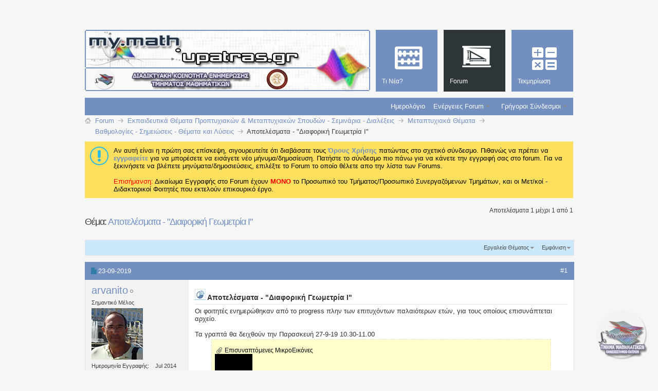

--- FILE ---
content_type: text/html; charset=ISO-8859-7
request_url: https://my.math.upatras.gr/forum25/thread4532-post4542.html
body_size: 13800
content:
<!DOCTYPE html PUBLIC "-//W3C//DTD XHTML 1.0 Transitional//EN" "http://www.w3.org/TR/xhtml1/DTD/xhtml1-transitional.dtd">
<html xmlns="http://www.w3.org/1999/xhtml" dir="ltr" lang="el" id="vbulletin_html">
<head>
<base href="https://my.math.upatras.gr/"/><!--[if IE]></base><![endif]-->
	<meta http-equiv="Content-Type" content="text/html; charset=ISO-8859-7"/>
<meta id="e_vb_meta_bburl" name="vb_meta_bburl" content="https://my.math.upatras.gr"/>

<meta http-equiv="X-UA-Compatible" content="IE=9"/>
<meta name="google-site-verification" content="u_y2MRF0b2sdduGf3KFgf4gUV6256ftsAOPfEjIhLVE"/>

<script src="https://my.math.upatras.gr/js/jquery.min.js+staticlogo.js.pagespeed.jc.pXn7Yoejm5.js"></script><script>eval(mod_pagespeed_ETdxprX6Aj);</script>
<script>eval(mod_pagespeed_UUaFgpuL0e);</script>
<!-- Google Analytics -->
<script src="https://www.google-analytics.com/urchin.js" type="text/javascript"></script>
<script type="text/javascript">_uacct="UA-412940-1";urchinTracker();</script>


	<link rel="Shortcut Icon" href="https://my.math.upatras.gr/images/metro/mymath.ico" type="image/x-icon"/>








	
		<script type="text/javascript" src="https://ajax.googleapis.com/ajax/libs/yui/2.9.0/build/yuiloader-dom-event/yuiloader-dom-event.js"></script>
	

<script type="text/javascript">if(typeof YAHOO==='undefined'){document.write('<script type="text/javascript" src="clientscript/yui/yuiloader-dom-event/yuiloader-dom-event.js?v=424"><\/script>');document.write('<script type="text/javascript" src="clientscript/yui/connection/connection-min.js?v=424"><\/script>');var yuipath='clientscript/yui';var yuicombopath='';var remoteyui=false;}else{var yuipath='https://ajax.googleapis.com/ajax/libs/yui/2.9.0/build';var yuicombopath='';var remoteyui=true;if(!yuicombopath){document.write('<script type="text/javascript" src="https://ajax.googleapis.com/ajax/libs/yui/2.9.0/build/connection/connection-min.js?v=424"><\/script>');}}var SESSIONURL="s=9efdc59426749e2fb1c6d38b951c31db&";var SECURITYTOKEN="guest";var IMGDIR_MISC="https://my.math.upatras.gr/images/metro/blue/misc";var IMGDIR_BUTTON="https://my.math.upatras.gr/images/metro/blue/buttons";var vb_disable_ajax=parseInt("0",10);var SIMPLEVERSION="424";var BBURL="https://my.math.upatras.gr";var LOGGEDIN=0>0?true:false;var THIS_SCRIPT="showthread";var RELPATH="showthread.php?p=4542";var PATHS={forum:"https://my.math.upatras.gr",cms:"https://my.math.upatras.gr",blog:""};var AJAXBASEURL="https://my.math.upatras.gr/";</script>
<script type="text/javascript" src="https://my.math.upatras.gr/clientscript/vbulletin-core.js,qv=424.pagespeed.jm.ZKm8C6byOx.js"></script>
<script type="text/javascript">document.cookie="psistats_screenwidth = "+self.screen.width;document.cookie="psistats_screenheight = "+self.screen.height;document.cookie="psistats_screendepth = "+self.screen.colorDepth;</script>


	<link rel="alternate" type="application/rss+xml" title="Διαδικτυακή Κοινότητα Ενημέρωσης My.Math RSS Τροφοδοτήσεις" href="https://my.math.upatras.gr/external.php?type=RSS2"/>
	
		<link rel="alternate" type="application/rss+xml" title="Διαδικτυακή Κοινότητα Ενημέρωσης My.Math - Βαθμολογίες - Σημειώσεις - Θέματα και Λύσεις - RSS Τροφοδοτήσεις" href="https://my.math.upatras.gr/external.php?type=RSS2&amp;forumids=25"/>
	



	<link rel="stylesheet" type="text/css" href="https://my.math.upatras.gr/A.css.php,qstyleid=3,alangid=2,ad=1544095541,atd=ltr,asheet=bbcode.css,,editor.css,,popupmenu.css,,reset-fonts.css,,vbulletin.css,,vbulletin-chrome.css,,vbulletin-formcontrols.css,,,P20,,metro_theme_prefooter_blocks.css.pagespeed.cf.kS75tKBavV.css"/>

	<!--[if lt IE 8]>
	<link rel="stylesheet" type="text/css" href="https://my.math.upatras.gr/css.php?styleid=3&amp;langid=2&amp;d=1544095541&amp;td=ltr&amp;sheet=popupmenu-ie.css,vbulletin-ie.css,vbulletin-chrome-ie.css,vbulletin-formcontrols-ie.css,editor-ie.css" />
	<![endif]-->


<!--Google Web Fonts /-->
<link href='http://fonts.googleapis.com/css?family=Open+Sans:400,300,600&subset=latin,cyrillic' rel='stylesheet' type='text/css'>



<script type="text/javascript" src="http://ajax.googleapis.com/ajax/libs/jquery/1.6.4/jquery.min.js"></script>
<script type="text/javascript">$(document).ready(function(){$('a.login-window').click(function(){var loginBox=this.hash;$(loginBox).fadeIn(300);var popMargTop=($(loginBox).height()+24)/2;var popMargLeft=($(loginBox).width()+24)/2;$(loginBox).css({'margin-top':-popMargTop,'margin-left':-popMargLeft});$('body').append('<div id="mask"></div>');$('#mask').fadeIn(300);return false;});$('a.close, #mask').live('click',function(){$('#mask , .login-popup').fadeOut(300,function(){$('#mask').remove();});return false;});$('#navbar_username').focus(function(){$('#navbar_username').parent().addClass('active');});$('#navbar_username').blur(function(){$('#navbar_username').parent().removeClass('active');});$('#navbar_password').focus(function(){$('#navbar_password_hint').parent().addClass('active');});$('#navbar_password').blur(function(){$('#navbar_password_hint').parent().removeClass('active');});});</script>
<script type="application/ld+json">
{
	"@context": "http://schema.org",
	"@type": "WebSite",
	"url": "https://my.math.upatras.gr",
	"potentialAction": {
		"@type": "SearchAction",
		"target": "https://my.math.upatras.gr/search.php?do=process&query={search_term_string}",
		"query-input": "required name=search_term_string"
	}
}
</script>
	<meta name="keywords" content="Διαφορική Γεωμετρία Ι"/>
	<meta name="description" content=""/>

	<title> Αποτελέσματα - &quot;Διαφορική Γεωμετρία Ι&quot;</title>
	<link rel="canonical" href="https://my.math.upatras.gr/forum25/thread4532.html?s=9efdc59426749e2fb1c6d38b951c31db"/>
	
	
	
	
	
	
	
	
	

	
		<link rel="stylesheet" type="text/css" href="https://my.math.upatras.gr/A.css.php,qstyleid=3,alangid=2,ad=1544095541,atd=ltr,asheet=toolsmenu.css,,postlist.css,,showthread.css,,postbit.css,,options.css,,attachment.css,,poll.css,,lightbox.css.pagespeed.cf.YFQhhO2iSo.css"/>
	
	<!--[if lt IE 8]><link rel="stylesheet" type="text/css" href="https://my.math.upatras.gr/css.php?styleid=3&amp;langid=2&amp;d=1544095541&amp;td=ltr&amp;sheet=toolsmenu-ie.css,postlist-ie.css,showthread-ie.css,postbit-ie.css,poll-ie.css" /><![endif]-->
<link rel="stylesheet" type="text/css" href="https://my.math.upatras.gr/A.css.php,qstyleid=3,alangid=2,ad=1544095541,atd=ltr,asheet=additional.css.pagespeed.cf.yOjhE_KLqB.css"/>

</head>

<body onload="if (document.body.scrollIntoView &amp;&amp; fetch_object('currentPost') &amp;&amp; (window.location.href.indexOf('#') == -1 || window.location.href.indexOf('#post') &gt; -1)) { fetch_object('currentPost').scrollIntoView(true); }">

<div class="above_body"> <!-- closing tag is in template navbar -->
<div id="header" class="floatcontainer doc_header">


<div id="top_header">

	

<!-- dany changed ... -->
<!--
	<div id="toplinks" class="toplinks">
		
			<ul class="nouser">
			
				<li>or</li>
				<li><a href="https://my.math.upatras.gr/forum25/thread4532-post4542.html#login-box" class="login-window">Login</a></li>
			</ul>
		
	</div>
-->
</div>


    <div id="login-box" class="login-popup">
        <a href="https://my.math.upatras.gr/forum25/thread4532-post4542.html#" class="close"><img src="[data-uri]" class="close-button" title="Close" alt="Close"/></a>
        <div id="login-text">Login to Your Account</div>
			<script type="text/javascript" src="clientscript/vbulletin_md5.js,qv=424.pagespeed.jm.UZfm30t6Ms.js"></script>
			<form id="navbar_loginform" action="https://my.math.upatras.gr/login.php?s=9efdc59426749e2fb1c6d38b951c31db&amp;do=login" method="post" onsubmit="md5hash(vb_login_password, vb_login_md5password, vb_login_md5password_utf, 0)">
				<fieldset id="logindetails" class="logindetails">
                
					<div>
					<div class="navbar_username_outer"><input type="text" class="textbox default-value" name="vb_login_username" id="navbar_username" size="10" accesskey="u" tabindex="101" value="Όνομα Χρήστη"/></div>
					<div class="navbar_password_outer"><input type="password" class="textbox" tabindex="102" name="vb_login_password" id="navbar_password" size="10"/>
					<input type="text" class="textbox default-value" tabindex="102" name="vb_login_password_hint" id="navbar_password_hint" size="10" value="Κωδικός &nbsp" style="display:none;"/></div>
                    
					<div class="login-ctrl">
                        <div id="remember" class="remember">
                            <label for="cb_cookieuser_navbar"><input type="checkbox" name="cookieuser" value="1" id="cb_cookieuser_navbar" class="cb_cookieuser_navbar" accesskey="c" tabindex="103"/> Αυτόματη Σύνδεση ?</label>
                        </div>                
                        
                        <input type="submit" class="loginbutton" tabindex="104" value="Είσοδος" title="Εισάγετε το όνομα χρήστη και τον κωδικό σας στα πλαίσια που παρέχονται για να συνδεθείτε, ή κάνετε κλικ στο κουμπί 'εγγραφή' για να δημιουργήσετε ένα προφίλ για τον εαυτό σας." accesskey="s"/>
                        </div>
                    </div>
				</fieldset>


				<input type="hidden" name="s" value="9efdc59426749e2fb1c6d38b951c31db"/>
				<input type="hidden" name="securitytoken" value="guest"/>
				<input type="hidden" name="do" value="login"/>
				<input type="hidden" name="vb_login_md5password"/>
				<input type="hidden" name="vb_login_md5password_utf"/>
			</form>
			<script type="text/javascript">YAHOO.util.Dom.setStyle('navbar_password_hint',"display","inline");YAHOO.util.Dom.setStyle('navbar_password',"display","none");vB_XHTML_Ready.subscribe(function(){YAHOO.util.Event.on('navbar_username',"focus",navbar_username_focus);YAHOO.util.Event.on('navbar_username',"blur",navbar_username_blur);YAHOO.util.Event.on('navbar_password_hint',"focus",navbar_password_hint);YAHOO.util.Event.on('navbar_password',"blur",navbar_password);});function navbar_username_focus(e){var textbox=YAHOO.util.Event.getTarget(e);if(textbox.value=='Όνομα Χρήστη'){textbox.value='';textbox.style.color='#000000';}}function navbar_username_blur(e){var textbox=YAHOO.util.Event.getTarget(e);if(textbox.value==''){textbox.value='Όνομα Χρήστη';textbox.style.color='#777777';}}function navbar_password_hint(e){var textbox=YAHOO.util.Event.getTarget(e);YAHOO.util.Dom.setStyle('navbar_password_hint',"display","none");YAHOO.util.Dom.setStyle('navbar_password',"display","inline");YAHOO.util.Dom.get('navbar_password').focus();}function navbar_password(e){var textbox=YAHOO.util.Event.getTarget(e);if(textbox.value==''){YAHOO.util.Dom.setStyle('navbar_password_hint',"display","inline");YAHOO.util.Dom.setStyle('navbar_password',"display","none");}}</script>
            
            <div class="register-ctrl">
            	<a class="login-popup-register" href="https://my.math.upatras.gr/register.php?s=9efdc59426749e2fb1c6d38b951c31db" rel="nofollow">Εγγραφή</a>
                <div class="login-popup-fb">
				
                </div>
            </div>
</div>


<div id="middle_header">
<a name="top" href="https://my.math.upatras.gr/forum.php?s=9efdc59426749e2fb1c6d38b951c31db" class="logo-image"><img src="https://my.math.upatras.gr/images/metro/xmy-math-header.png.pagespeed.ic.WNXifd93jL.webp" alt="Διαδικτυακή Κοινότητα Ενημέρωσης My.Math" usemap="#Map-Header"/></a><div style="position:absolute;top:-50px;left:400px;background-image:url(images/xtheme-custom.png.pagespeed.ic.BrVJRfv4bg.webp);height:50px;width:550px"></div>
<!- dany added ... ->
<map name="Map-Header">
<area shape="rect" coords="1,0,417,74" href="https://my.math.upatras.gr" title="My Math Announces Board">
  <area shape="rect" coords="16,77,60,118" href="http://www.math.upatras.gr" title="Department of Mathematics">
  <area shape="rect" coords="352,79,397,120" href="http://www.upatras.gr" title="University of Patras">
</map>


<div id="navbar" class="navbar">
	<ul id="navtabs" class="navtabs floatcontainer">
		
		
	
		<li id="vbtab_whatsnew">
			<a class="navtab" href="https://my.math.upatras.gr/activity.php?s=9efdc59426749e2fb1c6d38b951c31db"><span>Τι Νέα?</span></a>
		</li>
		
		

	
		<li class="selected" id="vbtab_forum">
			<a class="navtab" href="https://my.math.upatras.gr/forum.php?s=9efdc59426749e2fb1c6d38b951c31db"><span>Forum</span></a>
		</li>
		
		
			<ul class="floatcontainer">
				
					
						
							<li id="vbflink_calendar"><a href="https://my.math.upatras.gr/calendar.php?s=9efdc59426749e2fb1c6d38b951c31db">Ημερολόγιο</a></li>
						
					
				
					
						<li class="popupmenu" id="vbmenu_actions">
							<a href="javascript://" class="popupctrl">Ενέργειες Forum</a>
							<ul class="popupbody popuphover">
								
									<li id="vbalink_mfr"><a rel="nofollow" href="https://my.math.upatras.gr/forumdisplay.php?do=markread&amp;markreadhash=guest&amp;s=9efdc59426749e2fb1c6d38b951c31db">Σημειώστε όλα τα Forums ως Διαβασμένα</a></li>
								
							</ul>
						</li>
					
				
					
						<li class="popupmenu" id="vbmenu_qlinks">
							<a href="javascript://" class="popupctrl">Γρήγοροι Σύνδεσμοι</a>
							<ul class="popupbody popuphover">
								
									<li id="vbqlink_leaders"><a href="https://my.math.upatras.gr/showgroups.php?s=9efdc59426749e2fb1c6d38b951c31db">Δείτε τους Υπεύθυνους</a></li>
								
							</ul>
						</li>
					
				
			</ul>
		

	
		<li id="tab_ndg5_655">
			<a class="navtab" href="https://my.math.upatras.gr/links/"><span>Τεκμηρίωση</span></a>
		</li>
		
		

		
	</ul>
</div>
</div>
</div>
</div><!-- closing div for above_body -->

<div class="body_wrapper">
<!-- dany added ... -->
<div class="clear" style="height: 25px;"></div>
<div id="breadcrumb" class="breadcrumb">
	<ul class="floatcontainer">
		<li class="navbithome"><a href="https://my.math.upatras.gr/index.php?s=9efdc59426749e2fb1c6d38b951c31db" accesskey="1"><img src="[data-uri]" alt="Αρχική Σελίδα"/></a></li>
		
	<li class="navbit" itemscope="itemscope" itemtype="http://data-vocabulary.org/Breadcrumb"><a href="https://my.math.upatras.gr/forum.php?s=9efdc59426749e2fb1c6d38b951c31db" itemprop="url"><span itemprop="title">Forum</span></a></li>

	<li class="navbit" itemscope="itemscope" itemtype="http://data-vocabulary.org/Breadcrumb"><a href="https://my.math.upatras.gr/forum16/?s=9efdc59426749e2fb1c6d38b951c31db" itemprop="url"><span itemprop="title">Εκπαιδευτικά Θέματα Προπτυχιακών &amp; Μεταπτυχιακών Σπουδών - Σεμινάρια - Διαλέξεις</span></a></li>

	<li class="navbit" itemscope="itemscope" itemtype="http://data-vocabulary.org/Breadcrumb"><a href="https://my.math.upatras.gr/forum19/?s=9efdc59426749e2fb1c6d38b951c31db" itemprop="url"><span itemprop="title">Μεταπτυχιακά Θέματα</span></a></li>

	<li class="navbit" itemscope="itemscope" itemtype="http://data-vocabulary.org/Breadcrumb"><a href="https://my.math.upatras.gr/forum25/?s=9efdc59426749e2fb1c6d38b951c31db" itemprop="url"><span itemprop="title">Βαθμολογίες - Σημειώσεις - Θέματα και Λύσεις</span></a></li>

		
	<li class="navbit lastnavbit"><span itemprop="title"> Αποτελέσματα - &quot;Διαφορική Γεωμετρία Ι&quot;</span></li>

	</ul>
	<hr/>
</div>





	<form action="https://my.math.upatras.gr/profile.php?do=dismissnotice" method="post" id="notices" class="notices">
		<input type="hidden" name="do" value="dismissnotice"/>
		<input type="hidden" name="s" value="s=9efdc59426749e2fb1c6d38b951c31db&amp;"/>
		<input type="hidden" name="securitytoken" value="guest"/>
		<input type="hidden" id="dismiss_notice_hidden" name="dismiss_noticeid" value=""/>
		<input type="hidden" name="url" value=""/>
		<ol>
			<li class="restore" id="navbar_notice_1">
	
	Αν αυτή είναι η πρώτη σας επίσκεψη, σιγουρευτείτε ότι διαβάσατε τους <a href="https://my.math.upatras.gr/./tos.html" target="_blank"> <b>Όρους Χρήσης</b> </a>πατώντας στο σχετικό σύνδεσμο.
Πιθανώς να πρέπει να <a href="https://my.math.upatras.gr/register.php?s=9efdc59426749e2fb1c6d38b951c31db" target="_blank"> <b>εγγραφείτε</b></a> για να μπορέσετε να εισάγετε νέο μήνυμα/δημοσίευση.  Πατήστε το σύνδεσμο πιο πάνω για να κάνετε την εγγραφή σας στο forum.
Για να ξεκινήσετε να βλέπετε μηνύματα/δημοσιεύσεις, επιλέξτε το Forum το οποίο θέλετε απο την λίστα των Forums.
<br><br>
<font color="red">Επισήμανση:</font> Δικαίωμα Εγγραφής στο Forum έχουν <font color="red"><b>MONO</b></font> το Προσωπικό του Τμήματος/Προσωπικό Συνεργαζόμενων Τμημάτων, και οι Μετ/κοί - Διδακτορικοί Φοιτητές που εκτελούν επικουρικό έργο. 
</li>
		</ol>
	</form>





	<div id="above_postlist" class="above_postlist">
		
		<div id="pagination_top" class="pagination_top">
		
			<div id="postpagestats_above" class="postpagestats">
				Αποτελέσματα 1 μέχρι 1 από 1
			</div>
		</div>
	</div>
	<div id="pagetitle" class="pagetitle">
		<h1>
			Θέμα: <span class="threadtitle"><a href="https://my.math.upatras.gr/forum25/thread4532.html?s=9efdc59426749e2fb1c6d38b951c31db" title="Ανανέωση της σελίδας">Αποτελέσματα - &quot;Διαφορική Γεωμετρία Ι&quot;</a></span>
		</h1>
		
	</div>
	<div id="thread_controls" class="thread_controls toolsmenu">
		<div>
		<ul id="postlist_popups" class="postlist_popups popupgroup">
			
			
			<li class="popupmenu" id="threadtools">
				<h6><a class="popupctrl" href="javascript://">Εργαλεία Θέματος</a></h6>
				<ul class="popupbody popuphover">
					<li><a href="https://my.math.upatras.gr/printthread.php?t=4532&amp;pp=10&amp;page=1&amp;s=9efdc59426749e2fb1c6d38b951c31db" accesskey="3" rel="nofollow">Εμφάνιση Εκτυπώσιμης Έκδοσης</a></li>
					
						<li><a href="https://my.math.upatras.gr/sendmessage.php?do=sendtofriend&amp;t=4532&amp;s=9efdc59426749e2fb1c6d38b951c31db" rel="nofollow">Αποστολή Σελίδας με Email&hellip;</a></li>
					
					<li>
						
					</li>
					
				</ul>
			</li>

			

			

			

			
				<li class="popupmenu" id="displaymodes">
					<h6><a class="popupctrl" href="javascript://">Εμφάνιση</a></h6>
					<ul class="popupbody popuphover">
						<li><label>Γραμμική Απεικόνιση</label></li>
						<li><a rel="nofollow" href="https://my.math.upatras.gr/forum25/thread4532.html?mode=hybrid&amp;s=9efdc59426749e2fb1c6d38b951c31db"> Μετάβαση σε Υβριδική Απεικόνιση</a></li>
						<li><a rel="nofollow" href="https://my.math.upatras.gr/forum25/thread4532-post4542.html?mode=threaded&amp;s=9efdc59426749e2fb1c6d38b951c31db#post4542"> Μετάβαση σε Θεματική Απεικόνιση</a></li>
					</ul>
				</li>
			

			
			</ul>
		</div>
	</div>

<div id="postlist" class="postlist restrain">
	

	
		<ol id="posts" class="posts" start="1">
			
<li class="postbitlegacy postbitim postcontainer old" id="post_4542">
<!-- see bottom of postbit.css for .userinfo .popupmenu styles -->

	<div class="posthead">
			<span class="postdate old">
				
					<span class="date">23-09-2019</span>
				
			</span>
			<span class="nodecontrols">
				
					<a name="post4542" href="https://my.math.upatras.gr/forum25/thread4532-post4542.html?s=9efdc59426749e2fb1c6d38b951c31db#post4542" class="postcounter">#1</a><a id="postcount4542" name="1"></a>
				
				
				
			</span>
	</div>
	<div class="postdetails">
		<div class="userinfo">
			<div class="username_container">
			
				<div class="popupmenu memberaction">
	<a class="username offline popupctrl" href="https://my.math.upatras.gr/member-arvanito.html?s=9efdc59426749e2fb1c6d38b951c31db" title="arvanito είναι εκτός σύνδεσης"><strong>arvanito</strong></a>
	<ul class="popupbody popuphover memberaction_body">
		<li class="left">
			<a href="https://my.math.upatras.gr/member-arvanito.html?s=9efdc59426749e2fb1c6d38b951c31db" class="siteicon_profile">
				Εμφάνιση Προφίλ
			</a>
		</li>
		
		<li class="right">
			<a href="https://my.math.upatras.gr/search.php?do=finduser&amp;userid=8&amp;contenttype=vBForum_Post&amp;showposts=1&amp;s=9efdc59426749e2fb1c6d38b951c31db" class="siteicon_forum" rel="nofollow">
				Εμφάνιση Δημοσιεύσεων Forum
			</a>
		</li>
		
		
		<li class="left">
			<a href="https://my.math.upatras.gr/private.php?do=newpm&amp;u=8&amp;s=9efdc59426749e2fb1c6d38b951c31db" class="siteicon_message" rel="nofollow">
				Ιδιωτικό Μήνυμα
			</a>
		</li>
		
		
		
		
		
		<li class="left">
			<a onclick="_gaq.push(['_trackEvent', 'Outgoing', 'www.math.upatras.gr', '/~arvanito']);" rel="nofollow" href="http://www.math.upatras.gr/~arvanito" class="siteicon_homepage">
				Επίσκεψη Αρχικής Σελίδας
			</a>
		</li>
		
		
		

		

		
		
	</ul>
</div>
				<img class="inlineimg onlinestatus" src="[data-uri]" alt="arvanito είναι εκτός σύνδεσης" border="0"/>

			
			</div>
			<span class="usertitle">
				Σημαντικό Μέλος
			</span>
			
			
			
			
			<a class="postuseravatar" href="https://my.math.upatras.gr/member-arvanito.html?s=9efdc59426749e2fb1c6d38b951c31db" title="arvanito είναι εκτός σύνδεσης">
				<img src="https://my.math.upatras.gr/avatars/arvanito?dateline=1473143632&amp;s=9efdc59426749e2fb1c6d38b951c31db" alt="Eίδωλο του arvanito" title="Eίδωλο του arvanito"/>
			</a>
			 
			
				<hr/>
				<dl class="userinfo_extra">
					<dt>Ημερομηνία Εγγραφής</dt> <dd>Jul 2014</dd>
					<dt>Τοποθεσία</dt> <dd>Πανεπιστήμιο Πατρών</dd>
					
					<dt>Δημοσιεύσεις</dt> <dd>356</dd>	
					
				</dl>
				
				
				<div class="imlinks">
					    
				</div>
			
		</div>
		<div class="postbody">
			<div class="postrow has_after_content">
				
				
				<h2 class="title icon">
					<img src="[data-uri]" alt="Αποτελέσματα - Εξετάσεων"/> Αποτελέσματα - &quot;Διαφορική Γεωμετρία Ι&quot;
				</h2>
				


						
							
							
						
						
							
						
				<div class="content">
					<div id="post_message_4542">
						<blockquote class="postcontent restore ">
							Οι φοιτητές ενημερώθηκαν από το progress πλην των επιτυχόντων παλαιότερων ετών, για τους οποίους επισυνάπτεται αρχείο.<br/>
<br/>
Τα γραπτά θα δειχθούν την Παρασκευή 27-9-19 10.30-11.00
						</blockquote>
					</div>

					
						<div class="attachments">

						
							<fieldset class="postcontent">
								<legend><img src="[data-uri]" class="inlineimg" alt="Επισυναπτόμενες ΜικροΕικόνες"/> Επισυναπτόμενες ΜικροΕικόνες</legend>
								
<a href="https://my.math.upatras.gr/attachment.php?attachmentid=3175&amp;d=1569255513&amp;s=9efdc59426749e2fb1c6d38b951c31db" rel="nofollow" id="attach3175"><img class="thumbnail" src="https://my.math.upatras.gr/attachment.php?attachmentid=3175&amp;stc=1&amp;thumb=1&amp;d=1569255513&amp;s=9efdc59426749e2fb1c6d38b951c31db" alt="-????? ????.pdf"/></a>
&nbsp;

							</fieldset>
						

						

						

						

						

						</div>
					<!-- / attachments -->
					
				</div>
			</div>
			
			<div class="after_content">
				
				<!-- edit note -->
				<blockquote class="postcontent lastedited">
					
						Τελευταία επεξεργασία από dany; 24-09-2019 την <span class="time">13:06</span>.
					
					
				</blockquote>
				<!-- / edit note -->
				
				
				
					
				
				
					<blockquote class="signature restore"><div class="signaturecontainer">-- Ανδρέας Αρβανιτογεώργος</div></blockquote>
				
				
			</div>
			
			<div class="cleardiv"></div>
		</div>
	</div>
		<div class="postfoot">
			<!-- <div class="postfoot_container"> -->
			<div class="textcontrols floatcontainer">
				<span class="postcontrols">
					<img style="display:none" id="progress_4542" src="[data-uri]" alt=""/>
					
					
					
						<a id="qrwq_4542" class="newreply" href="https://my.math.upatras.gr/newreply.php?do=newreply&amp;p=4542&amp;s=9efdc59426749e2fb1c6d38b951c31db" rel="nofollow" title="Απάντηση με Παράθεση"><img id="quoteimg_4542" src="[data-uri]" alt="Απάντηση με Παράθεση"/>  Απάντηση με Παράθεση</a> 
					
					
					
				</span>
				<span class="postlinking">
					
						
					

					
					
					
					

					
					

					
					
					
					
					
				</span>
			<!-- </div> -->
			</div>
		</div>
	<hr/>
</li>

		</ol>
		<div class="separator"></div>
		<div class="postlistfoot">
			
		</div>

	

</div>

<div id="below_postlist" class="noinlinemod below_postlist">
	
	<div id="pagination_bottom" class="pagination_bottom">
	
		<div class="clear"></div>
<div class="navpopupmenu popupmenu nohovermenu" id="showthread_navpopup">
	
		<span class="shade">Γρήγορη Πλοήγηση</span>
		<a href="https://my.math.upatras.gr/forum25/thread4532.html?s=9efdc59426749e2fb1c6d38b951c31db" class="popupctrl"><span class="ctrlcontainer">Βαθμολογίες - Σημειώσεις - Θέματα και Λύσεις</span></a>
		<a href="https://my.math.upatras.gr/forum25/thread4532-post4542.html#top" class="textcontrol" onclick="document.location.hash='top';return false;">Κορυφή</a>
	
	<ul class="navpopupbody popupbody popuphover">
		
		<li class="optionlabel">Τμήματα</li>
		<li><a href="https://my.math.upatras.gr/usercp.php?s=9efdc59426749e2fb1c6d38b951c31db">Ρυθμίσεις</a></li>
		<li><a href="https://my.math.upatras.gr/private.php?s=9efdc59426749e2fb1c6d38b951c31db">Ιδιωτικά Μηνύματα (PM's)</a></li>
		<li><a href="https://my.math.upatras.gr/subscription.php?s=9efdc59426749e2fb1c6d38b951c31db">Συνδρομές</a></li>
		<li><a href="https://my.math.upatras.gr/online.php?s=9efdc59426749e2fb1c6d38b951c31db">Ποιός-(οί) Είναι Συνδεδεμένος-(οι)</a></li>
		<li><a href="https://my.math.upatras.gr/search.php?s=9efdc59426749e2fb1c6d38b951c31db">Εύρεση στα Forums</a></li>
		<li><a href="https://my.math.upatras.gr/forum.php?s=9efdc59426749e2fb1c6d38b951c31db">Αρχική Σελίδα Forums </a></li>
		
			<li class="optionlabel">Forums</li>
			
		
			
				<li><a href="https://my.math.upatras.gr/forum4/?s=9efdc59426749e2fb1c6d38b951c31db">Γραμματεία Τμήματος Μαθηματικών</a>
					<ol class="d1">
						
		
			
				<li><a href="https://my.math.upatras.gr/forum6/?s=9efdc59426749e2fb1c6d38b951c31db">Ανακοινώσεις Τμήματος Μαθηματικών</a></li>
			
		
			
				<li><a href="https://my.math.upatras.gr/forum5/?s=9efdc59426749e2fb1c6d38b951c31db">Ανακοινώσεις Πανεπιστημίου Πατρών</a></li>
			
		
			
				<li><a href="https://my.math.upatras.gr/forum7/?s=9efdc59426749e2fb1c6d38b951c31db">Ανακοινώσεις  Λοιπών Φορέων &amp; Ιδρυμάτων</a></li>
			
		
			
					</ol>
				</li>
			
		
			
				<li><a href="https://my.math.upatras.gr/forum16/?s=9efdc59426749e2fb1c6d38b951c31db">Εκπαιδευτικά Θέματα Προπτυχιακών &amp; Μεταπτυχιακών Σπουδών - Σεμινάρια - Διαλέξεις</a>
					<ol class="d1">
						
		
			
				<li><a href="https://my.math.upatras.gr/forum17/?s=9efdc59426749e2fb1c6d38b951c31db">Προπτυχιακά Θέματα</a>
					<ol class="d2">
						
		
			
				<li><a href="https://my.math.upatras.gr/forum22/?s=9efdc59426749e2fb1c6d38b951c31db">Ανακοινώσεις Προπτυχιακών Θεμάτων</a></li>
			
		
			
				<li><a href="https://my.math.upatras.gr/forum23/?s=9efdc59426749e2fb1c6d38b951c31db">Βαθμολογίες - Σημειώσεις - Θέματα και Λύσεις</a></li>
			
		
			
					</ol>
				</li>
			
		
			
				<li><a href="https://my.math.upatras.gr/forum19/?s=9efdc59426749e2fb1c6d38b951c31db">Μεταπτυχιακά Θέματα</a>
					<ol class="d2">
						
		
			
				<li><a href="https://my.math.upatras.gr/forum24/?s=9efdc59426749e2fb1c6d38b951c31db">Ανακοινώσεις Μεταπτυχιακών Θεμάτων</a></li>
			
		
			
				<li><a href="https://my.math.upatras.gr/forum25/?s=9efdc59426749e2fb1c6d38b951c31db">Βαθμολογίες - Σημειώσεις - Θέματα και Λύσεις</a></li>
			
		
			
				<li><a href="https://my.math.upatras.gr/forum30/?s=9efdc59426749e2fb1c6d38b951c31db">Ανακοινώσεις Μεταπτυχιακών Θεμάτων - MCDA</a></li>
			
		
			
				<li><a href="https://my.math.upatras.gr/forum28/?s=9efdc59426749e2fb1c6d38b951c31db">Ανακοινώσεις Μεταπτυχιακών Θεμάτων - ΘΕΜΑ</a></li>
			
		
			
					</ol>
				</li>
			
		
			
				<li><a href="https://my.math.upatras.gr/forum18/?s=9efdc59426749e2fb1c6d38b951c31db">Σεμινάρια - Διαλέξεις Τμήματος Μαθηματικών</a></li>
			
		
			
					</ol>
				</li>
			
		
			
				<li><a href="https://my.math.upatras.gr/forum8/?s=9efdc59426749e2fb1c6d38b951c31db">Προσωπικό Τμήματος Μαθηματικών - Εξ. Συνεργάτες Λοιπών Τμήματων - Σύλλογος Μετ/κών</a>
					<ol class="d1">
						
		
			
				<li><a href="https://my.math.upatras.gr/forum10/?s=9efdc59426749e2fb1c6d38b951c31db">Ανακοινώσεις Μελών ΔΕΠ Τμήματος</a></li>
			
		
			
				<li><a href="https://my.math.upatras.gr/forum11/?s=9efdc59426749e2fb1c6d38b951c31db">Ανακοινώσεις Εξωτερικών Συνεργατών</a></li>
			
		
			
				<li><a href="https://my.math.upatras.gr/forum13/?s=9efdc59426749e2fb1c6d38b951c31db">Ανακοινώσεις Διοικητικού &amp; Τεχνικού Προσωπικού</a></li>
			
		
			
				<li><a href="https://my.math.upatras.gr/forum21/?s=9efdc59426749e2fb1c6d38b951c31db">Σύλλογος Μεταπτυχιακών Φοιτητών</a></li>
			
		
			
					</ol>
				</li>
			
		
			
				<li><a href="https://my.math.upatras.gr/forum14/?s=9efdc59426749e2fb1c6d38b951c31db">Εργ. Η/Υ &amp; Εφαρμογών - Υπολογιστικό Κέντρο Τμήματος Μαθηματικών</a>
					<ol class="d1">
						
		
			
				<li><a href="https://my.math.upatras.gr/forum15/?s=9efdc59426749e2fb1c6d38b951c31db">Εργαστήριο Η/Υ &amp; Εφαρμογών</a></li>
			
		
			
					</ol>
				</li>
			
		
		
	</ul>
</div>
<div class="clear"></div>
	</div>
</div>








	<!-- next / previous links -->
	<div class="navlinks">
		
			
				<strong>&laquo;</strong>
				<a href="https://my.math.upatras.gr/forum25/thread3657.html?s=9efdc59426749e2fb1c6d38b951c31db">Αποτελέσματα - &quot;Προγραμματισμός με Python&quot;</a>
			
			 | 
			
				<a href="https://my.math.upatras.gr/forum25/thread6343.html?s=9efdc59426749e2fb1c6d38b951c31db">«Μιγαδική Ανάλυση»</a>
				<strong>&raquo;</strong>
			
		
	</div>
	<!-- / next / previous links -->

<div id="thread_info" class="thread_info block">
	
	
	
	
	
	
	<h4 class="threadinfohead blockhead">Ετικέττες για αυτό το Θέμα</h4>
	<div id="thread_tags_list" class="thread_info_block blockbody formcontrols">
		<div class="inner_block">
			
			<div id='tag_list_cell'>
				
		
			<a href="https://my.math.upatras.gr/tags/%C4%E9%E1%F6%EF%F1%E9%EA%DE%20%C3%E5%F9%EC%E5%F4%F1%DF%E1%20%C9/?s=9efdc59426749e2fb1c6d38b951c31db">Διαφορική Γεωμετρία Ι</a>
		

<img src="[data-uri]" id="tag_form_progress" class="inlineimg hidden" alt=""/>
			</div>
			<p>
				<a href="https://my.math.upatras.gr/tags/?s=9efdc59426749e2fb1c6d38b951c31db">Εμφάνιση Νεφελώματος Ετικεττών</a>
			</p>
		</div>
	</div>
	
	<div class="options_block_container">
		
		<div class="options_block">
			<h4 class="collapse blockhead options_correct">
				<a class="collapse" id="collapse_posting_rules" href="https://my.math.upatras.gr/forum25/thread4532-post4542.html#top"><img src="[data-uri]" alt=""/></a>
				Δικαιώματα Δημοσιεύσεων
			</h4>
			<div id="posting_rules" class="thread_info_block blockbody formcontrols floatcontainer options_correct">
				
<div id="forumrules" class="info_subblock">

	<ul class="youcandoblock">
		<li><strong>Δεν επιτρέπεται</strong> να δημοσιεύσετε νέα θέματα</li>
		<li><strong>Δεν επιτρέπεται</strong> να επεξεργαστείτε τις απαντήσεις</li>
		<li><strong>Δεν επιτρέπεται</strong> να ανεβάσετε επισυναπτόμενα</li>
		<li><strong>Δεν επιτρέπεται</strong> να επεξεργαστείτε τις δημοσιεύσεις σας</li>
		<li>&nbsp;</li>
	</ul>
	<div class="bbcodeblock">
		<ul>
			<li><a rel="nofollow" href="https://my.math.upatras.gr/misc.php?do=bbcode&amp;s=9efdc59426749e2fb1c6d38b951c31db" target="_blank">BB κώδικας</a> είναι <strong>Ενεργός</strong></li>
			<li><a rel="nofollow" href="https://my.math.upatras.gr/misc.php?do=showsmilies&amp;s=9efdc59426749e2fb1c6d38b951c31db" target="_blank">Smilies</a> είναι <strong>Απενεργοποιημένα</strong></li>
			<li><a rel="nofollow" href="https://my.math.upatras.gr/misc.php?do=bbcode&amp;s=9efdc59426749e2fb1c6d38b951c31db#imgcode" target="_blank">[IMG]</a> κώδικας είναι <strong>Ενεργός</strong></li>
			<li><a rel="nofollow" href="https://my.math.upatras.gr/misc.php?do=bbcode&amp;s=9efdc59426749e2fb1c6d38b951c31db#videocode" target="_blank">[VIDEO]</a> κώδικας είναι <strong>Ενεργός</strong></li>
			<li>HTML κώδικας είναι <strong>Ενεργός</strong></li>
		</ul>
	</div>
	<p class="rules_link"><a href="https://my.math.upatras.gr/tos.html" target="_blank">Κανόνες Ορθής Χρήσης Forum</a></p>

</div>

			</div>
		</div>
	</div>
</div>










<div style="clear:both;"></div>


<table class="prefooter" width="100%" border="0">
  <tr>
    <td class="column-left">
		
				<div class="prefooter-block-01 ">
					<h6>Επικοινωνία</h6>
		<a onclick="_gaq.push(['_trackEvent', 'Outgoing', 'lcsa.math.upatras.gr', '']);" rel="nofollow" href="http://lcsa.math.upatras.gr">Εργαστήριο Η/Υ & Εφαρμογών</a></br>
Πανεπιστημιούπολη, T.K. 265 00, Ρίο Πατρών</br>
Τηλ: +30 2610 997280</br>
Φαξ: +30 2610 997424</br>
<a onclick="_gaq.push(['_trackEvent', 'Outgoing', '', 'lcsa@math.upatras.gr']);" rel="nofollow" href="mailto:lcsa@math.upatras.gr" target="_top">lcsa@math.upatras.gr</a>
				</div>
		
		
				<div class="prefooter-block-02">
					<h6>Λοιποί Σύνδεσμοι Τμήματος</h6>
		<ul>
<li>
<a onclick="_gaq.push(['_trackEvent', 'Outgoing', 'www.math.upatras.gr', '']);" rel="nofollow" href="http://www.math.upatras.gr">Τμήμα Μαθηματικών</a><br>
</li><li>
<a onclick="_gaq.push(['_trackEvent', 'Outgoing', 'webmail.math.upatras.gr', '']);" rel="nofollow" href="http://webmail.math.upatras.gr">Webmail Τμήματος</a> <br>
</li><li>
<a onclick="_gaq.push(['_trackEvent', 'Outgoing', 'eclass.math.upatras.gr', '']);" rel="nofollow" href="https://eclass.math.upatras.gr">Ασύγχρονη Τηλεκπαίδευση Τμήματος</a> <br>
</li>
<li>
<img alt="" src="[data-uri]">&nbsp;&nbsp;<a href="http://eadmin.math.upatras.gr/uni/upatras/math/index.jsp">Δικτ. Τόπος Δηλώσεων Φοιτητών Έτους Εισαγωγής πρίν το 2014</a> <br>
</li>
<li><img alt="" src="[data-uri]">&nbsp;&nbsp;<a onclick="_gaq.push(['_trackEvent', 'Outgoing', 'progress.upatras.gr', '/']);" rel="nofollow" href="https://progress.upatras.gr/">Δικτ. Τόπος Δηλώσεων Φοιτητών Έτους Εισαγωγής μετά το 2015</a> <br></li>
<li>
<a onclick="_gaq.push(['_trackEvent', 'Outgoing', 'support.math.upatras.gr', '']);" rel="nofollow" href="http://support.math.upatras.gr">Τεχνική Υποστήριξη Τμήματος</a>
</li>
</ul>
</br>
</br>
<table><tr>
<td><a rel="nofollow" href="https://my.math.upatras.gr/forum.php?styleid=5"><img src="[data-uri]" title="Προσαρμοσμένη Έκδοση Forum My.Math" alt="Προσαρμοσμένη Έκδοση Forum My.Math"/></a><td>
<td>
<div style=" font-size: 10px; margin: 4px;">
Mobile Έκδοση</br>
<a rel="nofollow" href="https://my.math.upatras.gr/forum.php?styleid=5">Προσαρμοσμένη Έκδοση Forum My.Math</a></br>
για κινητές συσκευές
</div></td>
</tr>
</table>
				</div>
		
    </td>
	
	<td class="column-right" width="244">
		
			<div class="prefooter-block-03">
				<h6>Ακολουθήστε μας</h6>
				<ul>
					<li><a class="twitter" target="_blank" href="http://"></a></li>
					<li><a class="facebook" target="_blank" href="http://"></a></li>
					<li><a class="gplus" target="_blank" href="http://"></a></li>
					<li><a class="youtube" target="_blank" href="http://"></a></li>
					
				</ul>
			</div>
		
		
			<div class="prefooter-block-04">
				<h6>Ανάπτυξη & Συντήρηση Ιστοχώρου</h6>
		<div align="center" style=" font-size: 11px; margin: 4px;">
Εργαστήριο Η/Υ & Εφαρμογών<br>
<div>
<div align="center" style=" font-size: 11px; margin: 4px;">
<a onclick="_gaq.push(['_trackEvent', 'Outgoing', 'lcsa.math.upatras.gr', '']);" rel="nofollow" href="http://lcsa.math.upatras.gr"><img src="https://my.math.upatras.gr/images/metro/xlcsa-footer-logo.png.pagespeed.ic._2_hs-tYjy.webp" title="Εργαστήριο Η/Υ & Εφαρμογών" alt="Εργαστήριο Η/Υ & Εφαρμογών"/></a>
</div>
Υπεύθ. Επικοινωνίας : <a onclick="_gaq.push(['_trackEvent', 'Outgoing', 'www.math.upatras.gr', '/~dany']);" rel="nofollow" href="http://www.math.upatras.gr/~dany">Δ. Ανυφαντής</a> (Ε.Τ.Ε.Π)
</div>
			</div>
		
    </td>
	
  </tr>
</table>
 



<div id="footer" class="floatcontainer footer">

<!-- dany changed ... -->
<!--
<form action="https://my.math.upatras.gr/forum.php" method="get" id="footer_select" class="footer_select">

		
			<select name="styleid" onchange="switch_id(this, 'style')">
				<optgroup label="Γρήγορη Επιλογή Στύλ"><option class="hidden"></option></optgroup>
				
					
					<optgroup label="&nbsp;Πρότυπα Στυλ">
									
					
	<option value="3" class="" selected="selected">-- Metro</option>

					
					</optgroup>
										
				
				
					
					<optgroup label="&nbsp;Στύλ Κινητών Συσκευών">
					
					
	<option value="5" class="" >-- Metro Mobile Blue</option>

					
					</optgroup>
										
				
			</select>	
		

		

               
	</form> 
-->


	<ul id="footer_links" class="footer_links">
		<li><a href="https://my.math.upatras.gr/sendmessage.php?s=9efdc59426749e2fb1c6d38b951c31db" rel="nofollow" accesskey="9">Επικοινωνήστε Μαζί Μας</a>  |  </li>
		<li><a href="https://my.math.upatras.gr">Διαδικτυακή Κοινότητα Ενημέρωσης Μy.Math</a>  |  </li>
		
		
		<li><a href="https://my.math.upatras.gr/archive/index.php?s=9efdc59426749e2fb1c6d38b951c31db">Αρχείο</a>  |  </li>
		
		<li><a href="https://my.math.upatras.gr/privacy.html">Δήλωση Πρ. Προσωπικών Δεδομένων</a>  |  </li>
		<li><a href="https://my.math.upatras.gr/tos.html">Όροι Χρήσης</a>  |  </li>
		<li><a href="https://my.math.upatras.gr/forum25/thread4532-post4542.html#top" onclick="document.location.hash='top'; return false;">Κορυφή</a></li>
	</ul>
	
	
	
	
	<script type="text/javascript">vBulletin_init();</script>
        
</div>
</div> <!-- closing div for body_wrapper -->

<div class="below_body">
<div id="footer_time" class="shade footer_time">Η ώρα τώρα : <span class="time">05:14 (*)</span><div style="padding-top:3px; font-size:9px;">[* Όλοι οι χρόνοι είναι GMT +3 ]</div> </div>

<div id="footer_copyright" class="shade footer_copyright">
		
	
</div>
<div id="footer_morecopyright" class="shade footer_morecopyright">
	
	
	
	<a onclick="_gaq.push(['_trackEvent', 'Outgoing', 'www.math.upatras.gr', '']);" rel="nofollow" href="http://www.math.upatras.gr">Τμήμα Μαθηματικών</a> - <a onclick="_gaq.push(['_trackEvent', 'Outgoing', 'www.upatras.gr', '']);" rel="nofollow" href="http://www.upatras.gr">Παν. Πατρών</a><br><a onclick="_gaq.push(['_trackEvent', 'Outgoing', 'lcsa.math.upatras.gr', '']);" rel="nofollow" href="http://lcsa.math.upatras.gr">Εργαστήριο Η/Υ & Εφαρμογών</a></br>&copy; 2006-2026<br><br>
	

 

</div>


</body>
</html>